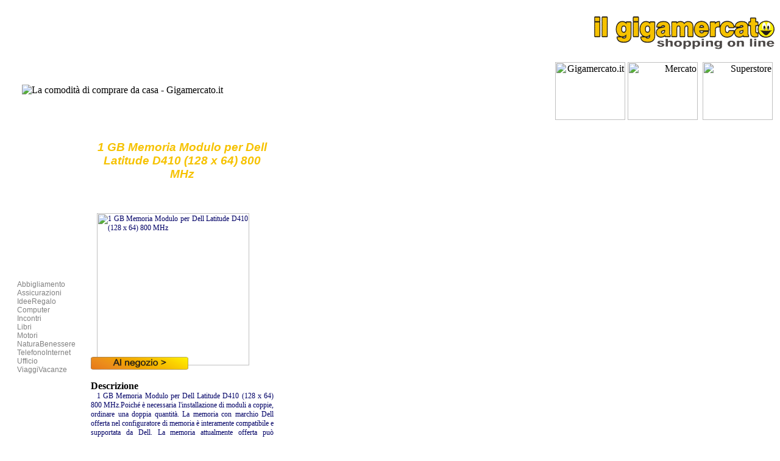

--- FILE ---
content_type: text/html; charset=utf-8
request_url: http://www.gigamercato.it/ComputerAccessori/ComputerAccessoriDell.aspx?prod=1214&1%20GB%20Memoria%20Modulo%20per%20Dell%20Latitude%20D410%20%20%20(128%20x%2064)%20%20%20800%20MHz
body_size: 9839
content:

<!DOCTYPE HTML PUBLIC "-//W3C//DTD HTML 4.0 Transitional//EN">
<HTML>
	<HEAD>
		<title id="title">1 GB Memoria Modulo per Dell Latitude D410   (128 x 64)   800 MHz</title>
		
		<meta content="Microsoft Visual Studio .NET 7.1" name="GENERATOR">
		<meta content="C#" name="CODE_LANGUAGE">
		<meta content="JavaScript" name="vs_defaultClientScript">
		<meta content="http://schemas.microsoft.com/intellisense/ie5" name="vs_targetSchema">
		<LINK href="../style.css" type="text/css" rel="stylesheet">
	</HEAD>
	<body>
		<form method="post" action="./ComputerAccessoriDell.aspx?prod=1214&amp;1+GB+Memoria+Modulo+per+Dell+Latitude+D410+++(128+x+64)+++800+MHz" id="Form1">
<div class="aspNetHidden">
<input type="hidden" name="__EVENTTARGET" id="__EVENTTARGET" value="" />
<input type="hidden" name="__EVENTARGUMENT" id="__EVENTARGUMENT" value="" />
<input type="hidden" name="__VIEWSTATE" id="__VIEWSTATE" value="/[base64]" />
</div>

<script type="text/javascript">
<!--
var theForm = document.forms['Form1'];
if (!theForm) {
    theForm = document.Form1;
}
function __doPostBack(eventTarget, eventArgument) {
    if (!theForm.onsubmit || (theForm.onsubmit() != false)) {
        theForm.__EVENTTARGET.value = eventTarget;
        theForm.__EVENTARGUMENT.value = eventArgument;
        theForm.submit();
    }
}
// -->
</script>


<div class="aspNetHidden">

	<input type="hidden" name="__VIEWSTATEGENERATOR" id="__VIEWSTATEGENERATOR" value="4B46A109" />
	<input type="hidden" name="__EVENTVALIDATION" id="__EVENTVALIDATION" value="/[base64]/Hxq99RSx5OueJRjc=" />
</div> <DIV align="center">
	<TABLE id="Table2" style="HEIGHT: 213px" cellSpacing="0" cellPadding="0" width="100%" border="0">
		<TR>
			<TD background="../acquisti_files/acquisti_bg1.gif" height="20%"></TD>
			<TD height="20%" background="../acquisti_files/acquisti_bg1.gif" width="370">
				<P>&nbsp;</P>
				<P>&nbsp;</P>
				<P align="left">&nbsp;&nbsp;&nbsp;&nbsp;&nbsp;&nbsp; <IMG alt="La comodità di comprare da casa - Gigamercato.it" src="../index_files/index_heading2.gif"
						border="0"></P>
			</TD>
			<TD height="20%">
				<P align="right">&nbsp; <IMG height="55" alt="Shopping OnLine - Gigamercato.it" src="../images/logo.gif?003D4F01"
						width="298" border="0"></P>
				<P align="right"><IMG height="95" src="../acquisti_files/acquisti_image4.jpg" width="115" border="0" 
						alt="Gigamercato.it">&nbsp;<IMG height="95" alt="Mercato" src="../acquisti_files/acquisti_image1.jpg" width="115"
						border="0">&nbsp; <IMG height="95" src="../acquisti_files/acquisti_image2.jpg" width="115" border="0" 
						alt="Superstore">&nbsp;
				</P>
			</TD>
		</TR>
	</TABLE>
</DIV>

			<TABLE id="Table" height="200" cellSpacing="5" cellPadding="5" width="100%" border="0">
				<TR>
					
<TD width="10%" height="500">
	<P>	<a id="LinkButton1" class="Testo" href="javascript:__doPostBack(&#39;LinkButton1&#39;,&#39;&#39;)">Abbigliamento</a><br>
		<a id="LinkButton2" class="Testo" href="javascript:__doPostBack(&#39;LinkButton2&#39;,&#39;&#39;)">Assicurazioni</a><br>
		<a id="LinkButton3" class="Testo" href="javascript:__doPostBack(&#39;LinkButton3&#39;,&#39;&#39;)">IdeeRegalo</a><br>
		<a id="LinkButton4" class="Testo" href="javascript:__doPostBack(&#39;LinkButton4&#39;,&#39;&#39;)">Computer</a><br>
		<a id="LinkButton11" class="Testo" href="javascript:__doPostBack(&#39;LinkButton11&#39;,&#39;&#39;)">Incontri</a><br>
		<a id="LinkButton5" class="Testo" href="javascript:__doPostBack(&#39;LinkButton5&#39;,&#39;&#39;)">Libri</a><br>
		<a id="Linkbutton9" class="Testo" href="javascript:__doPostBack(&#39;Linkbutton9&#39;,&#39;&#39;)">Motori</a><br>
		<a id="LinkButton10" class="Testo" href="javascript:__doPostBack(&#39;LinkButton10&#39;,&#39;&#39;)">NaturaBenessere</a><br>
		<a id="Linkbutton8" class="Testo" href="javascript:__doPostBack(&#39;Linkbutton8&#39;,&#39;&#39;)">TelefonoInternet</a><br>
		<a id="LinkButton7" class="Testo" href="javascript:__doPostBack(&#39;LinkButton7&#39;,&#39;&#39;)">Ufficio</a><br>
		<a id="LinkButton6" class="Testo" href="javascript:__doPostBack(&#39;LinkButton6&#39;,&#39;&#39;)">ViaggiVacanze</a></P>
</TD>



					<TD style="WIDTH: 70%" height="200">
						<TABLE id="Table1" height="200" cellSpacing="0" cellPadding="0" width="300" border="0">
							<TR>
								<TD id="TD1">
									<H1 align="center"><span id="Label4">1 GB Memoria Modulo per Dell Latitude D410   (128 x 64)   800 MHz</span></H1>
									<br>
									<br>
									<a href="http://pdt.tradedoubler.com/click?a(1033847)p(4366)prod(337486561)ttid(5)" id="refu"><img src="http://snpi.dell.com/sna/images/products/mlrg/sodimm_DDR_200PIN_K.jpg" id="img1" height="250" width="250" class="testo" alt="1 GB Memoria Modulo per Dell Latitude D410   (128 x 64)   800 MHz" /></a>&nbsp;<input type="image" name="ImageButton1" id="ImageButton1" src="../images/ClickImage3.png" style="height:21px;width:160px;z-index: 100; left: 0px; position: relative;
                                            top: -18px" /></TD>

							</TR>
							<TR>
								<TD style="HEIGHT: 6px">
									<P><span id="Label1" style="font-weight:bold;">Descrizione</span></P>
								</TD>
							</TR>
							<TR>
								<TD>
									<p align="justify"><span id="Text4" class="testo" style="border-style:None;height:200px;width:650px;">1 GB Memoria Modulo per Dell Latitude D410   (128 x 64)   800 MHz.Poich&#233; &#232; necessaria l'installazione di moduli a coppie, ordinare una doppia quantit&#224;. La memoria con marchio Dell offerta nel configuratore di memoria &#232; interamente compatibile e supportata da Dell. La memoria attualmente offerta pu&#242; presentare una velocit&#224; diversa rispetto a quella del sistema originale, ma &#232; abilitata per essere utilizzata nel sistema. Quando si utilizzano combinazioni di memorie diverse, la velocit&#224; sar&#224; quella pi&#249; bassa specificata oppure quella pi&#249; alta consentita dal sistema.<br>Prezzo Euro  16.63</span></p>
								</TD>
							</TR>
							<TR>
								<TD>
									<P><span id="Label2" style="font-weight:bold;">Prezzo</span></P>
								</TD>
							</TR>
							<TR>
								<TD><span id="Label3">16.63</span></TD>
							</TR>
						</TABLE>
						<P></P>
					</TD>
					<TD style="WIDTH: 20%">
						<script language="javascript">
var uri = 'http://impit.tradedoubler.com/imp/pool/js/51978/1033847?' + new String (Math.random()).substring (2, 11);
document.write('<sc'+'ript language="JavaScript" src="'+uri+'" charset="ISO-8859-1"></sc'+'ript>');
</script>
					</TD>
				</TR>
			</TABLE>
		</form> <TD style="WIDTH: 179px"></TD>
						<TD width="70%"><P>
								<a href="http://www.gigamercato.it/index.aspx" class="Testo">Home ~ </a><a href="../AbbigliamentoUomoDonnaBambino.aspx" class="Testo">
									Abbigliamento ~ </a><a href="../AssicurazioniAuto.aspx" class="Testo">Assicurazioni 
									~ </a><a href="../IdeeRegalo.aspx" class="Testo">IdeeRegalo ~ </a><a href="../ComputerAccessori.aspx" class="Testo">
									Computer ~ </a><a href="../Incontri.aspx" class="Testo">Incontri ~ </a><a href="../Libri.aspx" class="Testo">
									Libri ~ </a><a href="../Motori.aspx" class="Testo">Motori ~ </a><a href="../NaturaBenessere.aspx" class="Testo">
									NaturaBenessere ~ </a><a href="../TelefonoInternet.aspx" class="Testo">TelefonoInternet 
									~ </a><a href="../Ufficio.aspx" class="Testo">Ufficio ~ </a><a href="../ViaggiVacanze.aspx" class="Testo">
									ViaggiVacanze ~ </a>
							</P>
						</TD>
						<TD></TD>
<!-- Google tag (gtag.js) -->
<script async src="https://www.googletagmanager.com/gtag/js?id=G-FTPREY4TRL"></script>
<script>
    window.dataLayer = window.dataLayer || [];
    function gtag() { dataLayer.push(arguments); }
    gtag('js', new Date());

    gtag('config', 'G-FTPREY4TRL');
</script>
	</body>
</HTML>
